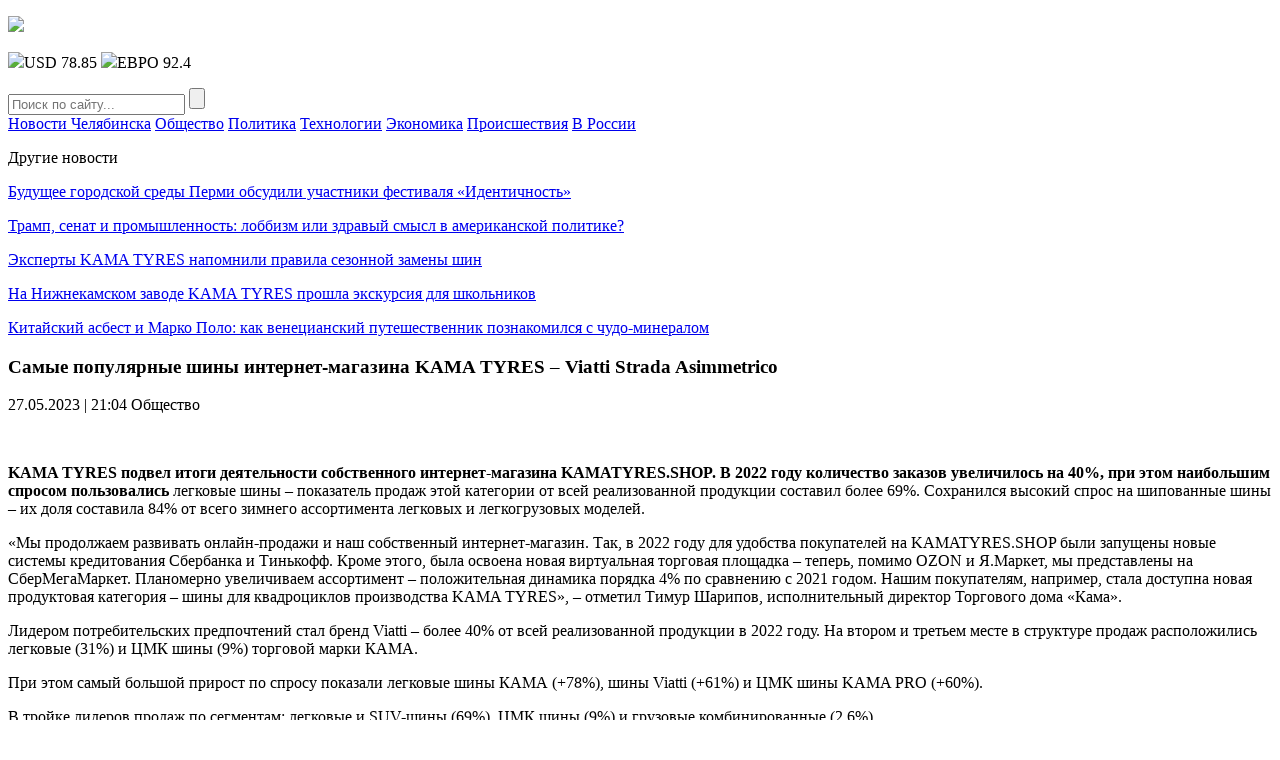

--- FILE ---
content_type: text/html; charset=UTF-8
request_url: https://v-chelyabinske.com/news/samye-populyarnye-shiny-internet-magazina-kama-tyres-viatti-strada-asimmetrico%EF%BF%BC.html
body_size: 7450
content:
<!DOCTYPE HTML>
<html lang="ru-RU">
<head>
    <meta charset="UTF-8">
    <meta name="viewport" content="width=device-width, initial-scale=1.0">
    <meta name='robots' content='index, follow, max-image-preview:large, max-snippet:-1, max-video-preview:-1' />
	<style>img:is([sizes="auto" i], [sizes^="auto," i]) { contain-intrinsic-size: 3000px 1500px }</style>
	
	<!-- This site is optimized with the Yoast SEO plugin v24.2 - https://yoast.com/wordpress/plugins/seo/ -->
	<title>Самые популярные шины интернет-магазина KAMA TYRES – Viatti Strada Asimmetrico￼ - Новый меридиан</title>
	<link rel="canonical" href="https://v-chelyabinske.com/news/samye-populyarnye-shiny-internet-magazina-kama-tyres-viatti-strada-asimmetrico￼.html" />
	<meta property="og:locale" content="ru_RU" />
	<meta property="og:type" content="article" />
	<meta property="og:title" content="Самые популярные шины интернет-магазина KAMA TYRES – Viatti Strada Asimmetrico￼ - Новый меридиан" />
	<meta property="og:description" content="KAMA TYRES подвел итоги деятельности собственного интернет-магазина KAMATYRES.SHOP. В 2022 году количество заказов увеличилось на 40%, при этом наибольшим спросом пользовались легковые шины – показатель продаж этой категории от всей реализованной продукции составил более 69%. Сохранился высокий спрос на шипованные шины – их доля составила 84% от всего зимнего ассортимента легковых и легкогрузовых моделей. «Мы [&hellip;]" />
	<meta property="og:url" content="https://v-chelyabinske.com/news/samye-populyarnye-shiny-internet-magazina-kama-tyres-viatti-strada-asimmetrico￼.html" />
	<meta property="og:site_name" content="Новый меридиан" />
	<meta property="article:published_time" content="2023-05-27T18:04:31+00:00" />
	<meta property="article:modified_time" content="2023-05-27T18:04:33+00:00" />
	<meta property="og:image" content="https://v-chelyabinske.hb.bizmrg.com/uploads/2023/05/27210410/foto.jpg" />
	<meta property="og:image:width" content="594" />
	<meta property="og:image:height" content="377" />
	<meta property="og:image:type" content="image/jpeg" />
	<meta name="author" content="press" />
	<meta name="twitter:card" content="summary_large_image" />
	<meta name="twitter:label1" content="Написано автором" />
	<meta name="twitter:data1" content="press" />
	<meta name="twitter:label2" content="Примерное время для чтения" />
	<meta name="twitter:data2" content="3 минуты" />
	<script type="application/ld+json" class="yoast-schema-graph">{"@context":"https://schema.org","@graph":[{"@type":"WebPage","@id":"https://v-chelyabinske.com/news/samye-populyarnye-shiny-internet-magazina-kama-tyres-viatti-strada-asimmetrico%ef%bf%bc.html","url":"https://v-chelyabinske.com/news/samye-populyarnye-shiny-internet-magazina-kama-tyres-viatti-strada-asimmetrico%ef%bf%bc.html","name":"Самые популярные шины интернет-магазина KAMA TYRES – Viatti Strada Asimmetrico￼ - Новый меридиан","isPartOf":{"@id":"https://v-chelyabinske.com/#website"},"primaryImageOfPage":{"@id":"https://v-chelyabinske.com/news/samye-populyarnye-shiny-internet-magazina-kama-tyres-viatti-strada-asimmetrico%ef%bf%bc.html#primaryimage"},"image":{"@id":"https://v-chelyabinske.com/news/samye-populyarnye-shiny-internet-magazina-kama-tyres-viatti-strada-asimmetrico%ef%bf%bc.html#primaryimage"},"thumbnailUrl":"https://v-chelyabinske.hb.bizmrg.com/uploads/2023/05/27210410/foto.jpg","datePublished":"2023-05-27T18:04:31+00:00","dateModified":"2023-05-27T18:04:33+00:00","author":{"@id":"https://v-chelyabinske.com/#/schema/person/ba64bb7e3e71ea004844af162fcb19b8"},"breadcrumb":{"@id":"https://v-chelyabinske.com/news/samye-populyarnye-shiny-internet-magazina-kama-tyres-viatti-strada-asimmetrico%ef%bf%bc.html#breadcrumb"},"inLanguage":"ru-RU","potentialAction":[{"@type":"ReadAction","target":["https://v-chelyabinske.com/news/samye-populyarnye-shiny-internet-magazina-kama-tyres-viatti-strada-asimmetrico%ef%bf%bc.html"]}]},{"@type":"ImageObject","inLanguage":"ru-RU","@id":"https://v-chelyabinske.com/news/samye-populyarnye-shiny-internet-magazina-kama-tyres-viatti-strada-asimmetrico%ef%bf%bc.html#primaryimage","url":"https://v-chelyabinske.hb.bizmrg.com/uploads/2023/05/27210410/foto.jpg","contentUrl":"https://v-chelyabinske.hb.bizmrg.com/uploads/2023/05/27210410/foto.jpg","width":594,"height":377},{"@type":"BreadcrumbList","@id":"https://v-chelyabinske.com/news/samye-populyarnye-shiny-internet-magazina-kama-tyres-viatti-strada-asimmetrico%ef%bf%bc.html#breadcrumb","itemListElement":[{"@type":"ListItem","position":1,"name":"Главная страница","item":"https://v-chelyabinske.com/"},{"@type":"ListItem","position":2,"name":"Самые популярные шины интернет-магазина KAMA TYRES – Viatti Strada Asimmetrico￼"}]},{"@type":"WebSite","@id":"https://v-chelyabinske.com/#website","url":"https://v-chelyabinske.com/","name":"Новый меридиан","description":"","potentialAction":[{"@type":"SearchAction","target":{"@type":"EntryPoint","urlTemplate":"https://v-chelyabinske.com/?s={search_term_string}"},"query-input":{"@type":"PropertyValueSpecification","valueRequired":true,"valueName":"search_term_string"}}],"inLanguage":"ru-RU"},{"@type":"Person","@id":"https://v-chelyabinske.com/#/schema/person/ba64bb7e3e71ea004844af162fcb19b8","name":"press","image":{"@type":"ImageObject","inLanguage":"ru-RU","@id":"https://v-chelyabinske.com/#/schema/person/image/","url":"https://secure.gravatar.com/avatar/2f53a6b83ec9ad153ac5d0590a5a3da4?s=96&d=mm&r=g","contentUrl":"https://secure.gravatar.com/avatar/2f53a6b83ec9ad153ac5d0590a5a3da4?s=96&d=mm&r=g","caption":"press"}}]}</script>
	<!-- / Yoast SEO plugin. -->


<link rel='stylesheet' id='new-meridian-2019-social-likes-css-css' href='https://v-chelyabinske.com/wp-content/themes/new-meridian-2019/css/social-likes_flat.css?ver=1560353476' type='text/css' media='all' />
<link rel='stylesheet' id='wp-block-library-css' href='https://v-chelyabinske.com/wp-includes/css/dist/block-library/style.min.css?ver=6.7.4' type='text/css' media='all' />
<style id='classic-theme-styles-inline-css' type='text/css'>
/*! This file is auto-generated */
.wp-block-button__link{color:#fff;background-color:#32373c;border-radius:9999px;box-shadow:none;text-decoration:none;padding:calc(.667em + 2px) calc(1.333em + 2px);font-size:1.125em}.wp-block-file__button{background:#32373c;color:#fff;text-decoration:none}
</style>
<style id='global-styles-inline-css' type='text/css'>
:root{--wp--preset--aspect-ratio--square: 1;--wp--preset--aspect-ratio--4-3: 4/3;--wp--preset--aspect-ratio--3-4: 3/4;--wp--preset--aspect-ratio--3-2: 3/2;--wp--preset--aspect-ratio--2-3: 2/3;--wp--preset--aspect-ratio--16-9: 16/9;--wp--preset--aspect-ratio--9-16: 9/16;--wp--preset--color--black: #000000;--wp--preset--color--cyan-bluish-gray: #abb8c3;--wp--preset--color--white: #ffffff;--wp--preset--color--pale-pink: #f78da7;--wp--preset--color--vivid-red: #cf2e2e;--wp--preset--color--luminous-vivid-orange: #ff6900;--wp--preset--color--luminous-vivid-amber: #fcb900;--wp--preset--color--light-green-cyan: #7bdcb5;--wp--preset--color--vivid-green-cyan: #00d084;--wp--preset--color--pale-cyan-blue: #8ed1fc;--wp--preset--color--vivid-cyan-blue: #0693e3;--wp--preset--color--vivid-purple: #9b51e0;--wp--preset--gradient--vivid-cyan-blue-to-vivid-purple: linear-gradient(135deg,rgba(6,147,227,1) 0%,rgb(155,81,224) 100%);--wp--preset--gradient--light-green-cyan-to-vivid-green-cyan: linear-gradient(135deg,rgb(122,220,180) 0%,rgb(0,208,130) 100%);--wp--preset--gradient--luminous-vivid-amber-to-luminous-vivid-orange: linear-gradient(135deg,rgba(252,185,0,1) 0%,rgba(255,105,0,1) 100%);--wp--preset--gradient--luminous-vivid-orange-to-vivid-red: linear-gradient(135deg,rgba(255,105,0,1) 0%,rgb(207,46,46) 100%);--wp--preset--gradient--very-light-gray-to-cyan-bluish-gray: linear-gradient(135deg,rgb(238,238,238) 0%,rgb(169,184,195) 100%);--wp--preset--gradient--cool-to-warm-spectrum: linear-gradient(135deg,rgb(74,234,220) 0%,rgb(151,120,209) 20%,rgb(207,42,186) 40%,rgb(238,44,130) 60%,rgb(251,105,98) 80%,rgb(254,248,76) 100%);--wp--preset--gradient--blush-light-purple: linear-gradient(135deg,rgb(255,206,236) 0%,rgb(152,150,240) 100%);--wp--preset--gradient--blush-bordeaux: linear-gradient(135deg,rgb(254,205,165) 0%,rgb(254,45,45) 50%,rgb(107,0,62) 100%);--wp--preset--gradient--luminous-dusk: linear-gradient(135deg,rgb(255,203,112) 0%,rgb(199,81,192) 50%,rgb(65,88,208) 100%);--wp--preset--gradient--pale-ocean: linear-gradient(135deg,rgb(255,245,203) 0%,rgb(182,227,212) 50%,rgb(51,167,181) 100%);--wp--preset--gradient--electric-grass: linear-gradient(135deg,rgb(202,248,128) 0%,rgb(113,206,126) 100%);--wp--preset--gradient--midnight: linear-gradient(135deg,rgb(2,3,129) 0%,rgb(40,116,252) 100%);--wp--preset--font-size--small: 13px;--wp--preset--font-size--medium: 20px;--wp--preset--font-size--large: 36px;--wp--preset--font-size--x-large: 42px;--wp--preset--spacing--20: 0.44rem;--wp--preset--spacing--30: 0.67rem;--wp--preset--spacing--40: 1rem;--wp--preset--spacing--50: 1.5rem;--wp--preset--spacing--60: 2.25rem;--wp--preset--spacing--70: 3.38rem;--wp--preset--spacing--80: 5.06rem;--wp--preset--shadow--natural: 6px 6px 9px rgba(0, 0, 0, 0.2);--wp--preset--shadow--deep: 12px 12px 50px rgba(0, 0, 0, 0.4);--wp--preset--shadow--sharp: 6px 6px 0px rgba(0, 0, 0, 0.2);--wp--preset--shadow--outlined: 6px 6px 0px -3px rgba(255, 255, 255, 1), 6px 6px rgba(0, 0, 0, 1);--wp--preset--shadow--crisp: 6px 6px 0px rgba(0, 0, 0, 1);}:where(.is-layout-flex){gap: 0.5em;}:where(.is-layout-grid){gap: 0.5em;}body .is-layout-flex{display: flex;}.is-layout-flex{flex-wrap: wrap;align-items: center;}.is-layout-flex > :is(*, div){margin: 0;}body .is-layout-grid{display: grid;}.is-layout-grid > :is(*, div){margin: 0;}:where(.wp-block-columns.is-layout-flex){gap: 2em;}:where(.wp-block-columns.is-layout-grid){gap: 2em;}:where(.wp-block-post-template.is-layout-flex){gap: 1.25em;}:where(.wp-block-post-template.is-layout-grid){gap: 1.25em;}.has-black-color{color: var(--wp--preset--color--black) !important;}.has-cyan-bluish-gray-color{color: var(--wp--preset--color--cyan-bluish-gray) !important;}.has-white-color{color: var(--wp--preset--color--white) !important;}.has-pale-pink-color{color: var(--wp--preset--color--pale-pink) !important;}.has-vivid-red-color{color: var(--wp--preset--color--vivid-red) !important;}.has-luminous-vivid-orange-color{color: var(--wp--preset--color--luminous-vivid-orange) !important;}.has-luminous-vivid-amber-color{color: var(--wp--preset--color--luminous-vivid-amber) !important;}.has-light-green-cyan-color{color: var(--wp--preset--color--light-green-cyan) !important;}.has-vivid-green-cyan-color{color: var(--wp--preset--color--vivid-green-cyan) !important;}.has-pale-cyan-blue-color{color: var(--wp--preset--color--pale-cyan-blue) !important;}.has-vivid-cyan-blue-color{color: var(--wp--preset--color--vivid-cyan-blue) !important;}.has-vivid-purple-color{color: var(--wp--preset--color--vivid-purple) !important;}.has-black-background-color{background-color: var(--wp--preset--color--black) !important;}.has-cyan-bluish-gray-background-color{background-color: var(--wp--preset--color--cyan-bluish-gray) !important;}.has-white-background-color{background-color: var(--wp--preset--color--white) !important;}.has-pale-pink-background-color{background-color: var(--wp--preset--color--pale-pink) !important;}.has-vivid-red-background-color{background-color: var(--wp--preset--color--vivid-red) !important;}.has-luminous-vivid-orange-background-color{background-color: var(--wp--preset--color--luminous-vivid-orange) !important;}.has-luminous-vivid-amber-background-color{background-color: var(--wp--preset--color--luminous-vivid-amber) !important;}.has-light-green-cyan-background-color{background-color: var(--wp--preset--color--light-green-cyan) !important;}.has-vivid-green-cyan-background-color{background-color: var(--wp--preset--color--vivid-green-cyan) !important;}.has-pale-cyan-blue-background-color{background-color: var(--wp--preset--color--pale-cyan-blue) !important;}.has-vivid-cyan-blue-background-color{background-color: var(--wp--preset--color--vivid-cyan-blue) !important;}.has-vivid-purple-background-color{background-color: var(--wp--preset--color--vivid-purple) !important;}.has-black-border-color{border-color: var(--wp--preset--color--black) !important;}.has-cyan-bluish-gray-border-color{border-color: var(--wp--preset--color--cyan-bluish-gray) !important;}.has-white-border-color{border-color: var(--wp--preset--color--white) !important;}.has-pale-pink-border-color{border-color: var(--wp--preset--color--pale-pink) !important;}.has-vivid-red-border-color{border-color: var(--wp--preset--color--vivid-red) !important;}.has-luminous-vivid-orange-border-color{border-color: var(--wp--preset--color--luminous-vivid-orange) !important;}.has-luminous-vivid-amber-border-color{border-color: var(--wp--preset--color--luminous-vivid-amber) !important;}.has-light-green-cyan-border-color{border-color: var(--wp--preset--color--light-green-cyan) !important;}.has-vivid-green-cyan-border-color{border-color: var(--wp--preset--color--vivid-green-cyan) !important;}.has-pale-cyan-blue-border-color{border-color: var(--wp--preset--color--pale-cyan-blue) !important;}.has-vivid-cyan-blue-border-color{border-color: var(--wp--preset--color--vivid-cyan-blue) !important;}.has-vivid-purple-border-color{border-color: var(--wp--preset--color--vivid-purple) !important;}.has-vivid-cyan-blue-to-vivid-purple-gradient-background{background: var(--wp--preset--gradient--vivid-cyan-blue-to-vivid-purple) !important;}.has-light-green-cyan-to-vivid-green-cyan-gradient-background{background: var(--wp--preset--gradient--light-green-cyan-to-vivid-green-cyan) !important;}.has-luminous-vivid-amber-to-luminous-vivid-orange-gradient-background{background: var(--wp--preset--gradient--luminous-vivid-amber-to-luminous-vivid-orange) !important;}.has-luminous-vivid-orange-to-vivid-red-gradient-background{background: var(--wp--preset--gradient--luminous-vivid-orange-to-vivid-red) !important;}.has-very-light-gray-to-cyan-bluish-gray-gradient-background{background: var(--wp--preset--gradient--very-light-gray-to-cyan-bluish-gray) !important;}.has-cool-to-warm-spectrum-gradient-background{background: var(--wp--preset--gradient--cool-to-warm-spectrum) !important;}.has-blush-light-purple-gradient-background{background: var(--wp--preset--gradient--blush-light-purple) !important;}.has-blush-bordeaux-gradient-background{background: var(--wp--preset--gradient--blush-bordeaux) !important;}.has-luminous-dusk-gradient-background{background: var(--wp--preset--gradient--luminous-dusk) !important;}.has-pale-ocean-gradient-background{background: var(--wp--preset--gradient--pale-ocean) !important;}.has-electric-grass-gradient-background{background: var(--wp--preset--gradient--electric-grass) !important;}.has-midnight-gradient-background{background: var(--wp--preset--gradient--midnight) !important;}.has-small-font-size{font-size: var(--wp--preset--font-size--small) !important;}.has-medium-font-size{font-size: var(--wp--preset--font-size--medium) !important;}.has-large-font-size{font-size: var(--wp--preset--font-size--large) !important;}.has-x-large-font-size{font-size: var(--wp--preset--font-size--x-large) !important;}
:where(.wp-block-post-template.is-layout-flex){gap: 1.25em;}:where(.wp-block-post-template.is-layout-grid){gap: 1.25em;}
:where(.wp-block-columns.is-layout-flex){gap: 2em;}:where(.wp-block-columns.is-layout-grid){gap: 2em;}
:root :where(.wp-block-pullquote){font-size: 1.5em;line-height: 1.6;}
</style>
<link rel='stylesheet' id='new-meridian-2019-style-css' href='https://v-chelyabinske.com/wp-content/themes/new-meridian-2019/css/style.css?ver=1561377946' type='text/css' media='all' />
<link rel='stylesheet' id='new-meridian-2019-adaptive-css' href='https://v-chelyabinske.com/wp-content/themes/new-meridian-2019/css/adaptive.css?ver=1560353476' type='text/css' media='all' />
<script type="text/javascript" src="https://v-chelyabinske.com/wp-includes/js/jquery/jquery.min.js?ver=3.7.1" id="jquery-core-js"></script>
<script type="text/javascript" src="https://v-chelyabinske.com/wp-includes/js/jquery/jquery-migrate.min.js?ver=3.4.1" id="jquery-migrate-js"></script>
<link rel="https://api.w.org/" href="https://v-chelyabinske.com/wp-json/" /><link rel="alternate" title="JSON" type="application/json" href="https://v-chelyabinske.com/wp-json/wp/v2/posts/21262" /><link rel="EditURI" type="application/rsd+xml" title="RSD" href="https://v-chelyabinske.com/xmlrpc.php?rsd" />
<meta name="generator" content="WordPress 6.7.4" />
<link rel='shortlink' href='https://v-chelyabinske.com/?p=21262' />
<link rel="alternate" title="oEmbed (JSON)" type="application/json+oembed" href="https://v-chelyabinske.com/wp-json/oembed/1.0/embed?url=https%3A%2F%2Fv-chelyabinske.com%2Fnews%2Fsamye-populyarnye-shiny-internet-magazina-kama-tyres-viatti-strada-asimmetrico%25ef%25bf%25bc.html" />
<link rel="alternate" title="oEmbed (XML)" type="text/xml+oembed" href="https://v-chelyabinske.com/wp-json/oembed/1.0/embed?url=https%3A%2F%2Fv-chelyabinske.com%2Fnews%2Fsamye-populyarnye-shiny-internet-magazina-kama-tyres-viatti-strada-asimmetrico%25ef%25bf%25bc.html&#038;format=xml" />
    <link rel="icon" href="https://v-chelyabinske.com/wp-content/themes/new-meridian-2019/favicon.ico" type="image/x-icon">
<link rel="shortcut icon" href="https://v-chelyabinske.com/wp-content/themes/new-meridian-2019/favicon.ico" type="image/x-icon">
    <meta name="theme-color" content="#ffffff">

    <!--[if IE]>
    <script>
        document.createElement('header');
        document.createElement('nav');
        document.createElement('section');
        document.createElement('article');
        document.createElement('aside');
        document.createElement('footer');
    </script>
    <![endif]-->

    <!--[if lt IE 9]>
    <script type="text/javascript" src="http://html5shiv.googlecode.com/svn/trunk/html5.js"></script>
    <![endif]-->

    <!--[if IE]>
    <link href="https://v-chelyabinske.com/wp-content/themes/new-meridian-2019/css/ie8.css" rel="stylesheet" type="text/css" media="screen">
    <![endif]-->
</head>
<body class="">
<!--[if lt IE 8]>
<p class="browsehappy">You are using an <strong>outdated</strong> browser. Please <a href="http://browsehappy.com/">upgrade your browser</a> to improve your experience.</p>
<![endif]-->

<!-- HEADER -->
<header>
    <div class="top">
        <section class="inner-page">
            <div class="lt-info">
                <p class="lt-info-text">
                    <span style="text-transform: uppercase;" id="current_date"></span>
                    <span class="time" id="current_time"></span>
                </p>
            </div>

                    <a href="https://v-chelyabinske.com/" class="logo">
            <img src="https://v-chelyabinske.com/wp-content/themes/new-meridian-2019/img/logo.gif" />
        </a>
        
            <div class="rt-info">
                                <p class="rt-info-text">
                                            <span class="valuta"><img src="https://v-chelyabinske.com/wp-content/themes/new-meridian-2019/img/valuta1.png" />USD 78.85</span>
                                                                <span class="valuta"><img src="https://v-chelyabinske.com/wp-content/themes/new-meridian-2019/img/valuta2.png" />ЕВРО 92.4</span>
                                    </p>
                <div class="search">
                    <form method="get" action="https://v-chelyabinske.com">
                        <input type="text" name="s" minlength="3" value="" placeholder="Поиск по сайту..." class="search-inp" required />
                        <input type="submit" value="" class="search-sub" />
                    </form>
                </div>
            </div>
        </section>
    </div>
    <div class="bottom">
        <section class="inner-page">

            <nav>
<a class="nav-link" href="https://v-chelyabinske.com/news/category/v-rossii-i-mire/novosti-cheljabinska">Новости Челябинска</a>
<a class="nav-link" href="https://v-chelyabinske.com/news/category/v-rossii-i-mire/novosti-cheljabinska/obschestvo">Общество</a>
<a class="nav-link" href="https://v-chelyabinske.com/news/category/v-rossii-i-mire/novosti-cheljabinska/politika">Политика</a>
<a class="nav-link" href="https://v-chelyabinske.com/news/category/drugie-novosti/tehnologii">Технологии</a>
<a class="nav-link" href="https://v-chelyabinske.com/news/category/drugie-novosti/ekonomika">Экономика</a>
<a class="nav-link" href="https://v-chelyabinske.com/news/category/v-rossii-i-mire/novosti-cheljabinska/proisshestvija">Происшествия</a>
<a class="nav-link" href="https://v-chelyabinske.com/news/category/v-rossii-i-mire">В России</a>
<div class="line-width"></div>
</nav>

        </section>
    </div>
</header>
<main>
        <section class="one-news-info" >
        <section class="inner-page">

                        <div class="rt-info">
                <div class="news-list">
                    <p class="h4">Другие новости</p>
                                            <p class="news-list-item">
                                                        <a href="https://v-chelyabinske.com/news/budushhee-gorodskoj-sredy-permi-obsudili-uchastniki-festivalya-identichnost.html" class="news-link">Будущее городской среды Перми обсудили участники фестиваля &#171;Идентичность&#187;</a>
                        </p>
                                            <p class="news-list-item">
                                                        <a href="https://v-chelyabinske.com/news/tramp-senat-i-promyshlennost-lobbizm-ili-zdravyj-smysl-v-amerikanskoj-politike.html" class="news-link">Трамп, сенат и промышленность: лоббизм или здравый смысл в американской политике?</a>
                        </p>
                                            <p class="news-list-item">
                                                        <a href="https://v-chelyabinske.com/news/eksperty-kama-tyres-napomnili-pravila-sezonnoj-zameny-shin.html" class="news-link">Эксперты KAMA TYRES напомнили правила сезонной замены шин</a>
                        </p>
                                            <p class="news-list-item">
                                                        <a href="https://v-chelyabinske.com/news/na-nizhnekamskom-zavode-kama-tyres-proshla-ekskursiya-dlya-shkolnikov.html" class="news-link">На Нижнекамском заводе KAMA TYRES прошла экскурсия для школьников</a>
                        </p>
                                            <p class="news-list-item">
                                                        <a href="https://v-chelyabinske.com/news/kitajskij-asbest-i-marko-polo-kak-veneczianskij-puteshestvennik-poznakomilsya-s-chudo-mineralom.html" class="news-link">Китайский асбест и Марко Поло: как венецианский путешественник познакомился с чудо-минералом</a>
                        </p>
                                    </div>
            </div>
        
            <div class="center-info">
                <h1 class="h1">Самые популярные шины интернет-магазина KAMA TYRES – Viatti Strada Asimmetrico￼</h1>
                <p class="date">
                    <time datetime="2023-05-27T21:04:31+03:00">27.05.2023 | 21:04</time>
                                            <span>Общество</span>
                                    </p>

                
<figure class="wp-block-image size-full"><img fetchpriority="high" decoding="async" width="594" height="377" src="https://v-chelyabinske.hb.bizmrg.com/uploads/2023/05/27210410/foto.jpg" alt="" class="wp-image-21263"/></figure>



<p><strong>KAMA TYRES подвел итоги деятельности собственного интернет-магазина KAMATYRES.SHOP. В 2022 году количество заказов увеличилось на 40%, при этом наибольшим спросом пользовались</strong> легковые шины – показатель продаж этой категории от всей реализованной продукции составил более 69%. Сохранился высокий спрос на шипованные шины – их доля составила 84% от всего зимнего ассортимента легковых и легкогрузовых моделей.</p>



<p>«Мы продолжаем развивать онлайн-продажи и наш собственный интернет-магазин. Так, в 2022 году для удобства покупателей на KAMATYRES.SHOP были запущены новые системы кредитования Сбербанка и Тинькофф. Кроме этого, была освоена новая виртуальная торговая площадка – теперь, помимо OZON и Я.Маркет, мы представлены на СберМегаМаркет. Планомерно увеличиваем ассортимент – положительная динамика порядка 4% по сравнению с 2021 годом. Нашим покупателям, например, стала доступна новая продуктовая категория – шины для квадроциклов производства KAMA TYRES», – отметил Тимур Шарипов, исполнительный директор Торгового дома «Кама».</p>



<p>Лидером потребительских предпочтений стал бренд Viatti – более 40% от всей реализованной продукции в 2022 году. На втором и третьем месте в структуре продаж расположились легковые (31%) и ЦМК шины (9%) торговой марки КАМА.</p>



<p>При этом самый большой прирост по спросу показали легковые шины КАМА (+78%), шины Viatti (+61%) и ЦМК шины KAMA PRO (+60%).</p>



<p>В тройке лидеров продаж по сегментам: легковые и SUV-шины (69%), ЦМК шины (9%) и грузовые комбинированные (2,6%).</p>



<p>Стоит отметить, что в 2022 году сохранился тренд на увеличение спроса на SUV-шины (+31%) по сравнению с данными за 2021 год. В лидерах продаж товаров из этой категории – летние шины Viatti Bosco A/T для кроссоверов и легких внедорожников.</p>



<p>Самыми популярными легковыми шинами стали представители летней линейки Viatti Strada Asimmetrico, лидерами в грузовом сегменте являются ЦМК шины КАМА NR 201, предназначенные для ведущих осей грузовиков, а в структуре торговой марки KAMA PRO – модель NR 203, также спроектированная для комплектации ведущей оси грузового транспорта.</p>



<p>Самый популярный способ получения заказов, сделанных на KAMATYRES.SHOP, – самовывоз с точки выдачи товаров (61%). При этом 34% заказов было оформлено доставкой транспортной компанией. В 2022 году 10,6% заказов было оформлено жителями г. Москвы.</p>



<p>Около 48% продукции было реализовано физическим лицам и конечным покупателям (+83% по соотношению с показателями 2021). Доля B2B-сегмента составила 52% (+15%).</p>

                <div class="social-links">
                    <p>
                        Поделиться новостью:
                        <span class="links">
                                <div class="social-likes">
                                    <div class="facebook" title="Поделиться ссылкой на Фейсбуке">Facebook</div>
                                    <div class="vkontakte" title="Поделиться ссылкой во Вконтакте">Вконтакте</div>
                                    <div class="odnoklassniki" title="Поделиться ссылкой в Одноклассниках">Одноклассники</div>
                                    <div class="twitter" title="Поделиться ссылкой в Твиттере">Twitter</div>
                                </div>
						    </span>
                    </p>
                </div>
            </div>
            <div class="clear"></div>
        </section>
    </section>

<!-- FOOTER -->
<footer>
    <section class="inner-page">

        <nav>
<a class="nav-link" href="https://v-chelyabinske.com/news/category/v-rossii-i-mire/novosti-cheljabinska">Новости Челябинска</a>
<a class="nav-link" href="https://v-chelyabinske.com/news/category/v-rossii-i-mire/novosti-cheljabinska/obschestvo">Общество</a>
<a class="nav-link" href="https://v-chelyabinske.com/news/category/v-rossii-i-mire/novosti-cheljabinska/politika">Политика</a>
<a class="nav-link" href="https://v-chelyabinske.com/news/category/drugie-novosti/tehnologii">Технологии</a>
<a class="nav-link" href="https://v-chelyabinske.com/news/category/drugie-novosti/ekonomika">Экономика</a>
<a class="nav-link" href="https://v-chelyabinske.com/news/category/v-rossii-i-mire/novosti-cheljabinska/proisshestvija">Происшествия</a>
<a class="nav-link" href="https://v-chelyabinske.com/news/category/v-rossii-i-mire">В России</a>
<div class="line-width"></div>
</nav>

        <div class="lt-info">
                    <a href="https://v-chelyabinske.com/" class="logo">
            <img src="https://v-chelyabinske.com/wp-content/themes/new-meridian-2019/img/logo-footer.gif" />
        </a>
                </div>
        <div class="rt-info">
            <div class="search">
                <form method="get" action="https://v-chelyabinske.com">
                    <input type="text" name="s" minlength="3" value="" placeholder="Найти..." class="search-inp" />
                    <input type="submit" value="" class="search-sub" />
                </form>
            </div>
        </div>
    </section>
</footer>

<a href="#" id="to-top"><img src="https://v-chelyabinske.com/wp-content/themes/new-meridian-2019/img/to-top.png" /></a>

<!-- END FOOTER -->

<!-- END FOOTER -->
<script type="text/javascript" src="https://v-chelyabinske.com/wp-content/themes/new-meridian-2019/js/social-likes.min.js?ver=1560353476" id="new-meridian-2019-social-likes-js-js"></script>
<script type="text/javascript" src="https://v-chelyabinske.com/wp-content/themes/new-meridian-2019/js/adaptive.js?ver=1560353476" id="new-meridian-2019-adaptive-js-js"></script>
<script type="text/javascript" src="https://v-chelyabinske.com/wp-content/themes/new-meridian-2019/js/main.js?ver=1560353476" id="new-meridian-2019-main-js-js"></script>

</body>
</html>
